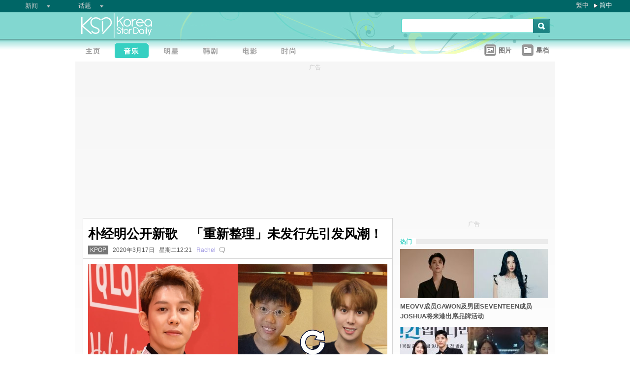

--- FILE ---
content_type: text/html; charset=utf-8
request_url: https://www.google.com/recaptcha/api2/aframe
body_size: 267
content:
<!DOCTYPE HTML><html><head><meta http-equiv="content-type" content="text/html; charset=UTF-8"></head><body><script nonce="HEFsAYV_AFwEJaFd2bhV7Q">/** Anti-fraud and anti-abuse applications only. See google.com/recaptcha */ try{var clients={'sodar':'https://pagead2.googlesyndication.com/pagead/sodar?'};window.addEventListener("message",function(a){try{if(a.source===window.parent){var b=JSON.parse(a.data);var c=clients[b['id']];if(c){var d=document.createElement('img');d.src=c+b['params']+'&rc='+(localStorage.getItem("rc::a")?sessionStorage.getItem("rc::b"):"");window.document.body.appendChild(d);sessionStorage.setItem("rc::e",parseInt(sessionStorage.getItem("rc::e")||0)+1);localStorage.setItem("rc::h",'1768867511484');}}}catch(b){}});window.parent.postMessage("_grecaptcha_ready", "*");}catch(b){}</script></body></html>

--- FILE ---
content_type: application/javascript; charset=utf-8
request_url: https://fundingchoicesmessages.google.com/f/AGSKWxX8i4C0DlgZwT3dtXgGJTGb3UjB3AxOx4-jxRZMB7Od1ZeJENguKIJuNYU8_b9_7s4nfOCjQ7NEB7qe_X1k6HCpNWeSIcY-ZiMzsoWZAIxNCo-41q1j6ijNuUbpIFOWpC5h1MKzOZCCBmEJtyjXoXyGGdMs9bNBCibx0V0p_XeGPHYJvL_WA3wbRJ4v/_/assets/ads-_ads9./im.cams./inc/ad-/ad_horiz.
body_size: -1292
content:
window['3c5737de-5df5-4d78-8a6e-33f0cb81df96'] = true;